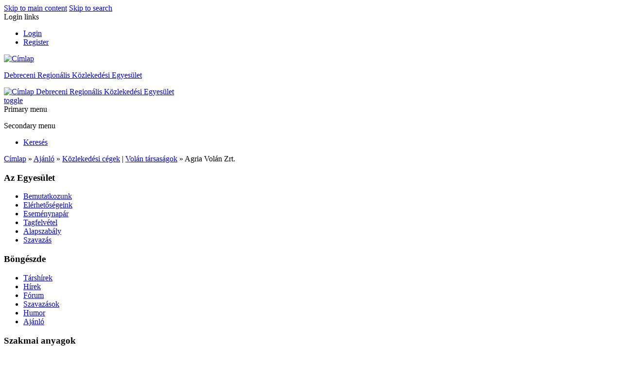

--- FILE ---
content_type: text/html; charset=utf-8
request_url: https://www.derke.hu/node/152
body_size: 5806
content:
<!DOCTYPE html>
<html lang="hu" xml:lang="hu" dir="ltr">

<head>
<meta http-equiv="Content-Type" content="text/html; charset=utf-8" /><!-- zp6-4.x -->
<title>Agria Volán Zrt. | Debreceni Regionális Közlekedési Egyesület</title>
<meta name="HandheldFriendly" content="true" />
<meta name="viewport" content="width=device-width, initial-scale=1" />
<meta name="MobileOptimized" content="width" />

<link rel="shortcut icon" href="/sites/all/themes/zeropoint/favicon.ico" type="image/x-icon" />
<meta property="og:title" content="Agria Volán Zrt." />
<link rel="canonical" href="http://www.derke.hu/node/152" />
<meta property="og:url" content="http://www.derke.hu/node/152" />

<link rel="stylesheet" media="all" href="/sites/all/themes/zeropoint/css/yui/pure-min.css" />

<!--[if IE 8]>
<link rel="stylesheet" media="all" href="/sites/all/themes/zeropoint/css/yui/grids-responsive-old-ie-min.css">
<![endif]-->
<!--[if gt IE 8]><!-->
<link rel="stylesheet" media="all" href="/sites/all/themes/zeropoint/css/yui/grids-responsive-min.css">
<!--<![endif]-->

<link rel="stylesheet" media="all" href="/sites/all/themes/zeropoint/_custom/headerimg/rotate.php" />

<link type="text/css" rel="stylesheet" media="all" href="/modules/aggregator/aggregator.css?w" />
<link type="text/css" rel="stylesheet" media="all" href="/modules/book/book.css?w" />
<link type="text/css" rel="stylesheet" media="all" href="/modules/node/node.css?w" />
<link type="text/css" rel="stylesheet" media="all" href="/modules/poll/poll.css?w" />
<link type="text/css" rel="stylesheet" media="all" href="/modules/system/defaults.css?w" />
<link type="text/css" rel="stylesheet" media="all" href="/modules/system/system.css?w" />
<link type="text/css" rel="stylesheet" media="all" href="/modules/system/system-menus.css?w" />
<link type="text/css" rel="stylesheet" media="all" href="/modules/user/user.css?w" />
<link type="text/css" rel="stylesheet" media="all" href="/sites/all/modules/cck/theme/content-module.css?w" />
<link type="text/css" rel="stylesheet" media="all" href="/sites/all/modules/date/date.css?w" />
<link type="text/css" rel="stylesheet" media="all" href="/sites/all/modules/date/date_popup/themes/datepicker.css?w" />
<link type="text/css" rel="stylesheet" media="all" href="/sites/all/modules/date/date_popup/themes/jquery.timeentry.css?w" />
<link type="text/css" rel="stylesheet" media="all" href="/sites/all/modules/filefield/filefield.css?w" />
<link type="text/css" rel="stylesheet" media="all" href="/sites/all/modules/lightbox2/css/lightbox_alt.css?w" />
<link type="text/css" rel="stylesheet" media="all" href="/sites/all/modules/node_embed/plugins/node_embed/node_embed.css?w" />
<link type="text/css" rel="stylesheet" media="all" href="/modules/forum/forum.css?w" />
<link type="text/css" rel="stylesheet" media="all" href="/sites/all/modules/extlink/extlink.css?w" />
<link type="text/css" rel="stylesheet" media="all" href="/sites/all/modules/cck/modules/fieldgroup/fieldgroup.css?w" />
<link type="text/css" rel="stylesheet" media="all" href="/sites/all/modules/views/css/views.css?w" />
<link type="text/css" rel="stylesheet" media="all" href="/sites/all/modules/weblinks/weblinks.css?w" />
<link type="text/css" rel="stylesheet" media="all" href="/sites/all/themes/zeropoint/css/style-zero.css?w" />
<link type="text/css" rel="stylesheet" media="all" href="/sites/all/themes/zeropoint/css/ink.css?w" />
<link type="text/css" rel="stylesheet" media="all" href="/sites/all/themes/zeropoint/_custom/custom-style.css?w" />
<link type="text/css" rel="stylesheet" media="print" href="/sites/all/themes/zeropoint/css/print.css?w" />
<script type="text/javascript" src="/misc/jquery.js?w"></script>
<script type="text/javascript" src="/misc/drupal.js?w"></script>
<script type="text/javascript" src="/sites/default/files/languages/hu_1567f30835e005658937f91e33b36b86.js?w"></script>
<script type="text/javascript" src="/sites/all/modules/google_analytics/googleanalytics.js?w"></script>
<script type="text/javascript" src="/sites/all/modules/lightbox2/js/auto_image_handling.js?w"></script>
<script type="text/javascript" src="/sites/all/modules/lightbox2/js/lightbox.js?w"></script>
<script type="text/javascript" src="/sites/all/modules/extlink/extlink.js?w"></script>
<script type="text/javascript">
<!--//--><![CDATA[//><!--
jQuery.extend(Drupal.settings, { "basePath": "/", "googleanalytics": { "trackDownload": 1, "trackDownloadExtensions": "7z|aac|arc|arj|asf|asx|avi|bin|csv|doc|exe|flv|gif|gz|gzip|hqx|jar|jpe?g|js|mp(2|3|4|e?g)|mov(ie)?|msi|msp|pdf|phps|png|ppt|qtm?|ra(m|r)?|sea|sit|tar|tgz|torrent|txt|wav|wma|wmv|wpd|xls|xml|z|zip" }, "lightbox2": { "rtl": "0", "file_path": "/(\\w\\w/)sites/default/files", "default_image": "/sites/all/modules/lightbox2/images/brokenimage.jpg", "border_size": 10, "font_color": "000", "box_color": "fff", "top_position": "", "overlay_opacity": "0.8", "overlay_color": "000", "disable_close_click": 1, "resize_sequence": 0, "resize_speed": 400, "fade_in_speed": 400, "slide_down_speed": 600, "use_alt_layout": 1, "disable_resize": 0, "disable_zoom": 0, "force_show_nav": 0, "show_caption": 1, "loop_items": 1, "node_link_text": "View Image Details", "node_link_target": "_blank", "image_count": "Image !current of !total", "video_count": "Video !current of !total", "page_count": "Page !current of !total", "lite_press_x_close": "press \x3ca href=\"#\" onclick=\"hideLightbox(); return FALSE;\"\x3e\x3ckbd\x3ex\x3c/kbd\x3e\x3c/a\x3e to close", "download_link_text": "", "enable_login": false, "enable_contact": false, "keys_close": "c x 27", "keys_previous": "p 37", "keys_next": "n 39", "keys_zoom": "z", "keys_play_pause": "32", "display_image_size": "original", "image_node_sizes": "(\\.thumbnail)", "trigger_lightbox_classes": "img.inline,img.thumbnail, img.image-thumbnail", "trigger_lightbox_group_classes": "", "trigger_slideshow_classes": "", "trigger_lightframe_classes": "", "trigger_lightframe_group_classes": "", "custom_class_handler": "lightbox_ungrouped", "custom_trigger_classes": "", "disable_for_gallery_lists": 1, "disable_for_acidfree_gallery_lists": true, "enable_acidfree_videos": true, "slideshow_interval": 5000, "slideshow_automatic_start": true, "slideshow_automatic_exit": true, "show_play_pause": true, "pause_on_next_click": false, "pause_on_previous_click": true, "loop_slides": false, "iframe_width": 600, "iframe_height": 400, "iframe_border": 1, "enable_video": 0 }, "extlink": { "extTarget": 0, "extClass": "ext", "extSubdomains": 1, "extExclude": "", "extInclude": "", "extAlert": 0, "extAlertText": "This link will take you to an external web site. We are not responsible for their content.", "mailtoClass": "mailto" } });
//--><!]]>
</script>
<script type="text/javascript"> </script>
</head>

<body class="not-admin not-logged-in not-front full-node node-type-weblinks nid-152 tag-0 section-node page-node-152 bi48 mc fs0 nb1 nbl rnd pi himg lg-hu">
<div id="skip-link">
  <a href="#main" class="element-invisible element-focusable">Skip to main content</a>
  <a href="#search" class="element-invisible element-focusable">Skip to search</a>
</div>

<div id="top_bg">
<div class="sizer0 clearfix" style="max-width:85em;">
<div id="top_left">
<div id="top_right">
<div id="headimg">

<div id="header">
<div class="clearfix">
  <div id="top-elements">
    <div id="user_links"><div class="element-invisible">Login links</div><ul class="links inline"><li class="ulog first"><a href="/user" rel="nofollow">Login</a></li><li class="ureg"><a href="/user/register" rel="nofollow">Register</a></li></ul></div>          </div>
  <a href="/" title="Címlap"><img src="/sites/default/files/zeropoint_logo.png" alt="Címlap" class="logoimg" /></a>  <div id="name-and-slogan">
            <p id="site-name"><a href="/" title="Címlap">Debreceni Regionális Közlekedési Egyesület</a></p>
          </div>
</div>
<div class="menuband clearfix">
  <div id="menu" class="menu-wrapper">
      <a href="/" class="pure-menu-heading" title="">
      <img src="/sites/default/files/zeropoint_logo.png" alt="Címlap" class="logomob" />      Debreceni Regionális Közlekedési Egyesület    </a>
        <a href="#" id="toggles" class="menu-toggle"><s class="bars"></s><s class="bars"></s><div class="element-invisible">toggle</div></a>
    <div class="pure-menu pure-menu-horizontal menu-transform" role="navigation" aria-label="Menu">
      <div class="element-invisible">Primary menu</div>
      <ul class="pure-menu-list"></ul>
    </div>
    </div>
</div>
</div>

</div></div></div></div></div>

<div id="body_bg">
<div class="sizer0 clearfix" style="max-width:85em;">
<div id="body_left">
<div id="body_right">

<div role="navigation" aria-label="Submenu">
  <div class="element-invisible">Secondary menu</div>
  <ul class="links" id="submenu"><li class="menu-137 first last"><a href="/search" title="">Keresés</a></li>
</ul></div>

<div id="breadcrumb" class="clearfix"><div class="breadcrumb"><a href="/">Címlap</a> &raquo; <a href="/weblinks">Ajánló</a> &raquo; <a href="/weblinks/164">Közlekedési cégek</a> | <a href="/weblinks/211">Volán társaságok</a> &raquo; Agria Volán Zrt.</div></div>


<div class="clearfix">
<div id="middlecontainer" class="pure-g">
  <div class="pure-u-1 pure-u-md-5-24">
    <div id="sidebar-left"><div class="block-wrapper odd block_1">
  <div id="block-menu-menu-rolunk" class="block block-menu themed-block">
              <div class="block-icon"></div>
          <h3 class="title block-title">Az Egyesület</h3>
          <div class="content"><ul class="menu"><li class="leaf first"><a href="/bemutatkozunk/megalakultunk" title="Bemutatkozunk">Bemutatkozunk</a></li>
<li class="leaf"><a href="/kapcsolat" title="Kapcsolat">Elérhetőségeink</a></li>
<li class="leaf"><a href="/hirek/esemenynaptar" title="Eseménynapár">Eseménynapár</a></li>
<li class="leaf"><a href="/kapcsolat/tagfelvetel" title="Tagfelvétel">Tagfelvétel</a></li>
<li class="leaf"><a href="/alapszabaly" title="Debreceni Regionális Közlekedési Egyesület Alapszabálya">Alapszabály</a></li>
<li class="leaf last"><a href="/szavazas/halkoz" title="Szeretné-e Ön, hogy a Hal köz megállóhely a kerüljön visszahelyezésre a Hal köz mellé?">Szavazás</a></li>
</ul></div>
  </div>
</div>
<div class="block-wrapper even block_2">
  <div id="block-menu-menu-info" class="block block-menu themed-block">
              <div class="block-icon"></div>
          <h3 class="title block-title">Böngészde</h3>
          <div class="content"><ul class="menu"><li class="leaf first"><a href="/aggregator/categories/1" title="">Társhírek</a></li>
<li class="leaf"><a href="/hirek" title="">Hírek</a></li>
<li class="leaf"><a href="/forum" title="">Fórum</a></li>
<li class="leaf"><a href="/poll" title="">Szavazások</a></li>
<li class="leaf"><a href="/humor" title="">Humor</a></li>
<li class="leaf last"><a href="/weblinks" title="Ajánlott olvasmányok, hasznos oldalak">Ajánló</a></li>
</ul></div>
  </div>
</div>
<div class="block-wrapper odd block_3">
  <div id="block-menu-menu-szakmai-anyagok" class="block block-menu themed-block">
              <div class="block-icon"></div>
          <h3 class="title block-title">Szakmai anyagok</h3>
          <div class="content"><ul class="menu"><li class="leaf first"><a href="/szakmai_anyagok/ejszakai_kozossegi_kozlekedes_bevezetesenek_lehetosege_debrecen_megyei_jogu_varosban" title="Éjszakai közösségi közlekedés bevezetésének lehetősége Debrecen Megyei Jogú Városban">Éjszakai közlekedés</a></li>
<li class="leaf"><a href="/szakmai_anyagok/debrecen/egyetemi_troli" title="Az egyetemi trolibusz vonalvezetésének és menetrendjének átalakítása">Egyetemi troli</a></li>
<li class="leaf"><a href="/szakmai_anyagok/debrecen/ivs2008" title="Észrevételek és javaslatok Debrecen Megyei Jogú Város Integrált Városfejlesztési Stratégiájához">IVS 2008</a></li>
<li class="leaf"><a href="/sajtokozlemenyek/busztender20080228" title="Nyílt levél Debrecen helyi közlekedési közszolgáltatási pályázatával kapcsolatban">Busztender 2008</a></li>
<li class="leaf"><a href="/szakmai_anyagok/debrecen/gigaring20080201" title="GIGARING - Javaslatok Debrecen belvárosának forgalomszabályozására">GIGARING</a></li>
<li class="leaf last"><a href="/sajtokozlemenyek/villamos20071024" title="Tévhitek és tények a &quot;kettes&quot; villamosról">&quot;Kettes&quot; villamos</a></li>
</ul></div>
  </div>
</div>
<div class="block-wrapper even block_4">
  <div id="block-menu-menu-utasoknak" class="block block-menu themed-block">
              <div class="block-icon"></div>
          <h3 class="title block-title">Utasoknak</h3>
          <div class="content"><ul class="menu"><li class="leaf first"><a href="https://docs.google.com/forms/d/1MQZ9hbvn8Jd7QAXT5Hojyw_OQP7vCMN9bhJZ-feqjs4/edit#responses" title="Utasoknak">Írjon nekünk!</a></li>
<li class="leaf"><a href="http://menetrend.derke.hu" title="Menetrend">Menetrendek</a></li>
<li class="leaf"><a href="/utasoknak/motorizacio" title="Motorizáció">Motorizáció</a></li>
<li class="leaf"><a href="/dijszabas">Díjszabások</a></li>
<li class="leaf"><a href="/quiz" title="">Kvíz</a></li>
<li class="leaf last"><a href="https://play.google.com/store/apps/details?id=hu.donmade.menetrend.debrecen" title="Mobiltelefonra letölthető (Androidra)">Mobiltelefonos menetrend</a></li>
</ul></div>
  </div>
</div>
</div>
  </div>
<div class="pure-u-1 pure-u-md-14-24">
  <div id="main" role="main">
            <h1 class="title">Agria Volán Zrt.</h1>    <div class="tabs"></div>
            <div id="node-152" class="node odd full-node node-type-weblinks">
        
  
  <div class="meta">
        <div class="submitted">v, 2009-01-04 10:45 - mkape</div>
      </div>

  
  
  <div class="content">
    <div class="weblinks weblinks-item weblinks-link-152">
  

<div class="weblinks-body">
</div><!--class="weblinks-body"-->

</div><!--class="weblinks weblinks-item weblinks-link-152"-->
  </div>

    <div class="links">
    <ul class="links inline"><li class="fb_social_share_class first last"><span><fb:share-button href="http://www.derke.hu/node/152" type ="button" ></fb:share-button></span></li>
</ul>  </div>
  
  </div>
        <div id="content-bottom"><div class="block-wrapper odd block_1">
  <div id="block-user-0" class="block block-user ">
              <h3 class="title block-title">Belépés</h3>
          <div class="content"><form action="/node/152?destination=node%2F152"  accept-charset="UTF-8" method="post" id="user-login-form" class="pure-form ">
<div><div class="form-item" id="edit-name-wrapper">
 <label for="edit-name">Felhasználói név: <span class="form-required" title="Szükséges mező.">*</span></label>
 <input type="text" maxlength="60" name="name" id="edit-name" size="15" value="" class="form-text required" />
</div>
<div class="form-item" id="edit-pass-wrapper">
 <label for="edit-pass">Jelszó: <span class="form-required" title="Szükséges mező.">*</span></label>
 <input type="password" name="pass" id="edit-pass"  maxlength="60"  size="15"  class="form-text required" />
</div>
<input type="submit" name="op" id="edit-submit-1" value="Belépés"  class="pure-button form-submit" />
<div class="item-list"><ul><li class="first last"><a href="/user/password" title="Új jelszó igénylése emailben.">Elfelejtett jelszó</a></li>
</ul></div><input type="hidden" name="form_build_id" id="form-b1f29e5dc0de5d810ea3aeb2fa98212d" value="form-b1f29e5dc0de5d810ea3aeb2fa98212d"  />
<input type="hidden" name="form_id" id="edit-user-login-block" value="user_login_block"  />

</div></form>
</div>
  </div>
</div>
</div>  </div>
</div>
  <div class="pure-u-1 pure-u-md-5-24">
    <div id="sidebar-right"><div class="block-wrapper odd block_1">
  <div id="block-block-16" class="block block-block themed-block">
        <div class="content"><script async="" src="https://pagead2.googlesyndication.com/pagead/js/adsbygoogle.js?client=ca-pub-2451546251291085" crossorigin="anonymous"></script></div>
  </div>
</div>
<div class="block-wrapper even block_2">
  <div id="block-block-18" class="block block-block themed-block">
        <div class="content"><p><b style="font-size: 15px;">Tehet Ön is azért, hogy jobb legyen a közlekedés! Ajánlja fel adója 1%-át a DERKE részére:&nbsp;<span style="border: 1px solid rgb(0, 0, 0); padding: 2px; margin: 2px;">1</span><span style="border: 1px solid rgb(0, 0, 0); padding: 2px; margin: 2px;">8</span><span style="border: 1px solid rgb(0, 0, 0); padding: 2px; margin: 2px;">9</span><span style="border: 1px solid rgb(0, 0, 0); padding: 2px; margin: 2px;">9</span><span style="border: 1px solid rgb(0, 0, 0); padding: 2px; margin: 2px;">6</span><span style="border: 1px solid rgb(0, 0, 0); padding: 2px; margin: 2px;">0</span><span style="border: 1px solid rgb(0, 0, 0); padding: 2px; margin: 2px;">8</span><span style="border: 1px solid rgb(0, 0, 0); padding: 2px; margin: 2px;">1</span>-<span style="border: 1px solid rgb(0, 0, 0); padding: 2px; margin: 2px;">1</span>-<span style="border: 1px solid rgb(0, 0, 0); padding: 2px; margin: 2px;">0</span><span style="border: 1px solid rgb(0, 0, 0); padding: 2px; margin: 2px;">9</span></b></p>
</div>
  </div>
</div>
<div class="block-wrapper odd block_3">
  <div id="block-block-17" class="block block-block themed-block">
              <div class="block-icon"></div>
          <h3 class="title block-title">Támogatónk</h3>
          <div class="content"><div style="text-align: center; ">Egyesületünk működését támogatja:<br /><font size="15"><a href="http://www.civil.info.hu" target="_blank"><span style="font-size: medium;"><img alt="Nemzeti Együttműködési Alap" border="1" height="48" hspace="2" src="https://civil.info.hu/dl/frontend/images/nea_logo.png" vspace="2" width="120" /></span></a></font></div>
</div>
  </div>
</div>
</div>
  </div>
</div></div>


<div role="navigation" aria-label="Menu 2">
  <div class="element-invisible">Primary menu</div>
  </div>

</div></div></div></div>

<div id="bottom_bg">
<div class="sizer0 clearfix" style="max-width:85em;">
<div id="bottom_left">
<div id="bottom_right">

<div id="footer">
<div>"Debreceni Regionális Közlekedési Egyesület © 2008-2014"<br>
Tárhelyünket a TRANSOFT-SYSTEM biztosítja<br></div>
</div>
<div id="brand"></div>


</div></div></div></div>

<div id="fb-root"></div><script type="text/javascript">
     window.fbAsyncInit = function() {
       FB.init({
         appId: "8b86eaaf9458090a8e64412ee190ed2c",
         status: true, 
         cookie: true,
         xfbml: true
       });
       
       
       
         
     };
     (function() {
       var e = document.createElement('script'); 
       e.async = true;
       e.src = document.location.protocol + '//connect.facebook.net/hu_HU/all.js';
       document.getElementById('fb-root').appendChild(e);
     }());
  </script><script type="text/javascript">
<!--//--><![CDATA[//><!--
var _gaq = _gaq || [];_gaq.push(["_setAccount", "UA-3781612-1"]);_gaq.push(["_setVar", "anonymous user"]);_gaq.push(['_setCustomVar', 1, "User roles", "anonymous user", 1]);_gaq.push(["_trackPageview"]);(function() {var ga = document.createElement("script");ga.type = "text/javascript";ga.async = true;ga.src = ("https:" == document.location.protocol ? "https://ssl" : "http://www") + ".google-analytics.com/ga.js";var s = document.getElementsByTagName("script")[0];s.parentNode.insertBefore(ga, s);})();
//--><!]]>
</script>
<div class="byy"><a href="http://www.radut.net">weblinks | by Dr. Radut</a></div>
<!--[if IE 9]>
<script type="text/javascript" async src="/sites/all/themes/zeropoint/js/classList.min.js"></script>
<![endif]-->
<!--[if gte IE 9]><!-->
<script type="text/javascript" async src="/sites/all/themes/zeropoint/js/toggles.min.js"></script>
<!--<![endif]-->
</body>
</html>


--- FILE ---
content_type: text/html; charset=utf-8
request_url: https://www.google.com/recaptcha/api2/aframe
body_size: 267
content:
<!DOCTYPE HTML><html><head><meta http-equiv="content-type" content="text/html; charset=UTF-8"></head><body><script nonce="PCAJTaD95SScXzI2aHtYJA">/** Anti-fraud and anti-abuse applications only. See google.com/recaptcha */ try{var clients={'sodar':'https://pagead2.googlesyndication.com/pagead/sodar?'};window.addEventListener("message",function(a){try{if(a.source===window.parent){var b=JSON.parse(a.data);var c=clients[b['id']];if(c){var d=document.createElement('img');d.src=c+b['params']+'&rc='+(localStorage.getItem("rc::a")?sessionStorage.getItem("rc::b"):"");window.document.body.appendChild(d);sessionStorage.setItem("rc::e",parseInt(sessionStorage.getItem("rc::e")||0)+1);localStorage.setItem("rc::h",'1770130811283');}}}catch(b){}});window.parent.postMessage("_grecaptcha_ready", "*");}catch(b){}</script></body></html>